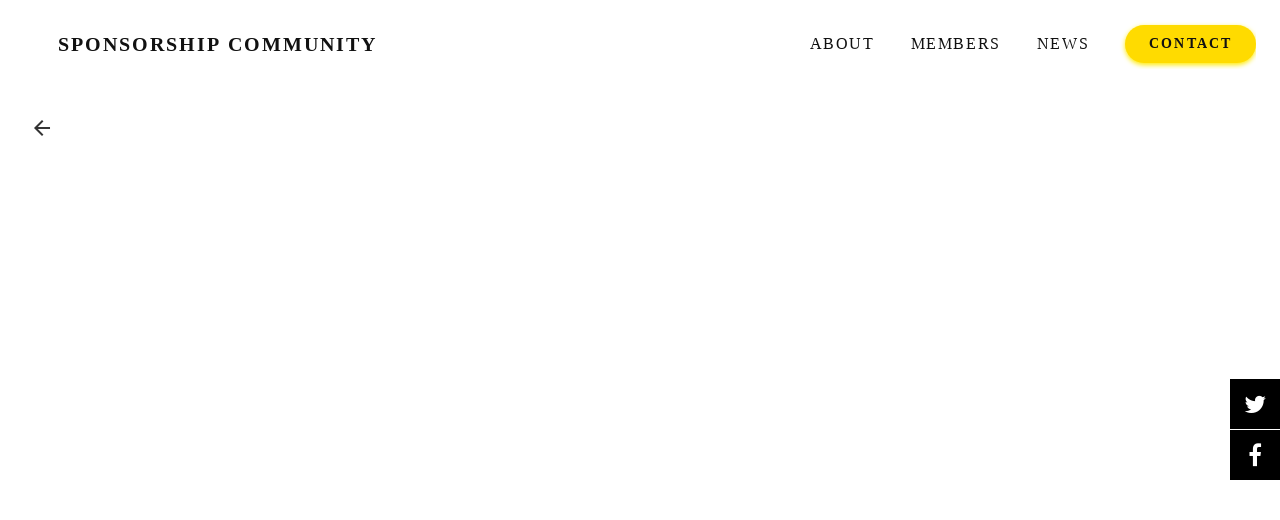

--- FILE ---
content_type: text/html;charset=utf-8
request_url: https://sponsorship.team/posts/foundation
body_size: 52158
content:
<!DOCTYPE html>
<html lang>
<head><meta charset="utf-8">
<meta name="viewport" content="width=device-width, initial-scale=1">
<title>ベンチャー企業における意思決定層のジェンダーギャップに取り組む「スポンサーシップ・コミュニティ」を設立しました。 ｜スポンサーシップ・コミュニティ</title>
<link rel="preconnect" href="https://fonts.gstatic.com" crossorigin>
<meta name="generator" content="Studio.Design">
<meta name="robots" content="all">
<meta property="og:site_name" content="スポンサーシップ・コミュニティ｜ベンチャー企業における多様な機会を創る">
<meta property="og:title" content="ベンチャー企業における意思決定層のジェンダーギャップに取り組む「スポンサーシップ・コミュニティ」を設立しました。 ｜スポンサーシップ・コミュニティ">
<meta property="og:image" content="https://storage.googleapis.com/production-os-assets/assets/9e8ea887-2478-4f19-8a1e-bbc6524ba3fb">
<meta property="og:description" content="ベンチャー企業における意思決定層のジェンダーギャップに取り組むことを目的とした「スポンサーシップ・コミュニティ」を設立しました。2021年3月に世界経済フォーラムが公表した「Global Gender... ">
<meta property="og:type" content="website">
<meta name="description" content="ベンチャー企業における意思決定層のジェンダーギャップに取り組むことを目的とした「スポンサーシップ・コミュニティ」を設立しました。2021年3月に世界経済フォーラムが公表した「Global Gender... ">
<meta property="twitter:card" content="summary_large_image">
<meta property="twitter:image" content="https://storage.googleapis.com/production-os-assets/assets/9e8ea887-2478-4f19-8a1e-bbc6524ba3fb">
<meta name="apple-mobile-web-app-title" content="ベンチャー企業における意思決定層のジェンダーギャップに取り組む「スポンサーシップ・コミュニティ」を設立しました。 ｜スポンサーシップ・コミュニティ">
<meta name="format-detection" content="telephone=no,email=no,address=no">
<meta name="chrome" content="nointentdetection">
<meta name="google-site-verification" content="google-site-verification=G_D9U6CnGIU-4WF8Yt9aVM5wEqWaYI4byh8t__m5RwY">
<meta property="og:url" content="/posts/foundation">
<link rel="icon" type="image/png" href="https://storage.googleapis.com/production-os-assets/assets/ef4c728a-dbb3-4a9a-885c-cdecbef0d619" data-hid="2c9d455">
<link rel="apple-touch-icon" type="image/png" href="https://storage.googleapis.com/production-os-assets/assets/ef4c728a-dbb3-4a9a-885c-cdecbef0d619" data-hid="74ef90c"><link rel="modulepreload" as="script" crossorigin href="/_nuxt/entry.6bc2a31e.js"><link rel="preload" as="style" href="/_nuxt/entry.4bab7537.css"><link rel="prefetch" as="image" type="image/svg+xml" href="/_nuxt/close_circle.c7480f3c.svg"><link rel="prefetch" as="image" type="image/svg+xml" href="/_nuxt/round_check.0ebac23f.svg"><link rel="prefetch" as="script" crossorigin href="/_nuxt/LottieRenderer.7dff33f0.js"><link rel="prefetch" as="script" crossorigin href="/_nuxt/error-404.3f1be183.js"><link rel="prefetch" as="script" crossorigin href="/_nuxt/error-500.4ea9075f.js"><link rel="stylesheet" href="/_nuxt/entry.4bab7537.css"><style>.page-enter-active{transition:.6s cubic-bezier(.4,.4,0,1)}.page-leave-active{transition:.3s cubic-bezier(.4,.4,0,1)}.page-enter-from,.page-leave-to{opacity:0}</style><style>:root{--rebranding-loading-bg:#e5e5e5;--rebranding-loading-bar:#222}</style><style>.app[data-v-d12de11f]{align-items:center;flex-direction:column;height:100%;justify-content:center;width:100%}.title[data-v-d12de11f]{font-size:34px;font-weight:300;letter-spacing:2.45px;line-height:30px;margin:30px}</style><style>.DynamicAnnouncer[data-v-cc1e3fda]{height:1px;margin:-1px;overflow:hidden;padding:0;position:absolute;width:1px;clip:rect(0,0,0,0);border-width:0;white-space:nowrap}</style><style>.TitleAnnouncer[data-v-1a8a037a]{height:1px;margin:-1px;overflow:hidden;padding:0;position:absolute;width:1px;clip:rect(0,0,0,0);border-width:0;white-space:nowrap}</style><style>.publish-studio-style[data-v-74fe0335]{transition:.4s cubic-bezier(.4,.4,0,1)}</style><style>.product-font-style[data-v-ed93fc7d]{transition:.4s cubic-bezier(.4,.4,0,1)}</style><style>/*! * Font Awesome Free 6.4.2 by @fontawesome - https://fontawesome.com * License - https://fontawesome.com/license/free (Icons: CC BY 4.0, Fonts: SIL OFL 1.1, Code: MIT License) * Copyright 2023 Fonticons, Inc. */.fa-brands,.fa-solid{-moz-osx-font-smoothing:grayscale;-webkit-font-smoothing:antialiased;--fa-display:inline-flex;align-items:center;display:var(--fa-display,inline-block);font-style:normal;font-variant:normal;justify-content:center;line-height:1;text-rendering:auto}.fa-solid{font-family:Font Awesome\ 6 Free;font-weight:900}.fa-brands{font-family:Font Awesome\ 6 Brands;font-weight:400}:host,:root{--fa-style-family-classic:"Font Awesome 6 Free";--fa-font-solid:normal 900 1em/1 "Font Awesome 6 Free";--fa-style-family-brands:"Font Awesome 6 Brands";--fa-font-brands:normal 400 1em/1 "Font Awesome 6 Brands"}@font-face{font-display:block;font-family:Font Awesome\ 6 Free;font-style:normal;font-weight:900;src:url(https://storage.googleapis.com/production-os-assets/assets/fontawesome/1629704621943/6.4.2/webfonts/fa-solid-900.woff2) format("woff2"),url(https://storage.googleapis.com/production-os-assets/assets/fontawesome/1629704621943/6.4.2/webfonts/fa-solid-900.ttf) format("truetype")}@font-face{font-display:block;font-family:Font Awesome\ 6 Brands;font-style:normal;font-weight:400;src:url(https://storage.googleapis.com/production-os-assets/assets/fontawesome/1629704621943/6.4.2/webfonts/fa-brands-400.woff2) format("woff2"),url(https://storage.googleapis.com/production-os-assets/assets/fontawesome/1629704621943/6.4.2/webfonts/fa-brands-400.ttf) format("truetype")}</style><style>.spinner[data-v-36413753]{animation:loading-spin-36413753 1s linear infinite;height:16px;pointer-events:none;width:16px}.spinner[data-v-36413753]:before{border-bottom:2px solid transparent;border-right:2px solid transparent;border-color:transparent currentcolor currentcolor transparent;border-style:solid;border-width:2px;opacity:.2}.spinner[data-v-36413753]:after,.spinner[data-v-36413753]:before{border-radius:50%;box-sizing:border-box;content:"";height:100%;position:absolute;width:100%}.spinner[data-v-36413753]:after{border-left:2px solid transparent;border-top:2px solid transparent;border-color:currentcolor transparent transparent currentcolor;border-style:solid;border-width:2px;opacity:1}@keyframes loading-spin-36413753{0%{transform:rotate(0deg)}to{transform:rotate(1turn)}}</style><style>@font-face{font-family:grandam;font-style:normal;font-weight:400;src:url(https://storage.googleapis.com/studio-front/fonts/grandam.ttf) format("truetype")}@font-face{font-family:Material Icons;font-style:normal;font-weight:400;src:url(https://storage.googleapis.com/production-os-assets/assets/material-icons/1629704621943/MaterialIcons-Regular.eot);src:local("Material Icons"),local("MaterialIcons-Regular"),url(https://storage.googleapis.com/production-os-assets/assets/material-icons/1629704621943/MaterialIcons-Regular.woff2) format("woff2"),url(https://storage.googleapis.com/production-os-assets/assets/material-icons/1629704621943/MaterialIcons-Regular.woff) format("woff"),url(https://storage.googleapis.com/production-os-assets/assets/material-icons/1629704621943/MaterialIcons-Regular.ttf) format("truetype")}.StudioCanvas{display:flex;height:auto;min-height:100dvh}.StudioCanvas>.sd{min-height:100dvh;overflow:clip}a,abbr,address,article,aside,audio,b,blockquote,body,button,canvas,caption,cite,code,dd,del,details,dfn,div,dl,dt,em,fieldset,figcaption,figure,footer,form,h1,h2,h3,h4,h5,h6,header,hgroup,html,i,iframe,img,input,ins,kbd,label,legend,li,main,mark,menu,nav,object,ol,p,pre,q,samp,section,select,small,span,strong,sub,summary,sup,table,tbody,td,textarea,tfoot,th,thead,time,tr,ul,var,video{border:0;font-family:sans-serif;line-height:1;list-style:none;margin:0;padding:0;text-decoration:none;-webkit-font-smoothing:antialiased;-webkit-backface-visibility:hidden;box-sizing:border-box;color:#333;transition:.3s cubic-bezier(.4,.4,0,1);word-spacing:1px}a:focus:not(:focus-visible),button:focus:not(:focus-visible),summary:focus:not(:focus-visible){outline:none}nav ul{list-style:none}blockquote,q{quotes:none}blockquote:after,blockquote:before,q:after,q:before{content:none}a,button{background:transparent;font-size:100%;margin:0;padding:0;vertical-align:baseline}ins{text-decoration:none}ins,mark{background-color:#ff9;color:#000}mark{font-style:italic;font-weight:700}del{text-decoration:line-through}abbr[title],dfn[title]{border-bottom:1px dotted;cursor:help}table{border-collapse:collapse;border-spacing:0}hr{border:0;border-top:1px solid #ccc;display:block;height:1px;margin:1em 0;padding:0}input,select{vertical-align:middle}textarea{resize:none}.clearfix:after{clear:both;content:"";display:block}[slot=after] button{overflow-anchor:none}</style><style>.sd{flex-wrap:nowrap;max-width:100%;pointer-events:all;z-index:0;-webkit-overflow-scrolling:touch;align-content:center;align-items:center;display:flex;flex:none;flex-direction:column;position:relative}.sd::-webkit-scrollbar{display:none}.sd,.sd.richText *{transition-property:all,--g-angle,--g-color-0,--g-position-0,--g-color-1,--g-position-1,--g-color-2,--g-position-2,--g-color-3,--g-position-3,--g-color-4,--g-position-4,--g-color-5,--g-position-5,--g-color-6,--g-position-6,--g-color-7,--g-position-7,--g-color-8,--g-position-8,--g-color-9,--g-position-9,--g-color-10,--g-position-10,--g-color-11,--g-position-11}input.sd,textarea.sd{align-content:normal}.sd[tabindex]:focus{outline:none}.sd[tabindex]:focus-visible{outline:1px solid;outline-color:Highlight;outline-color:-webkit-focus-ring-color}input[type=email],input[type=tel],input[type=text],select,textarea{-webkit-appearance:none}select{cursor:pointer}.frame{display:block;overflow:hidden}.frame>iframe{height:100%;width:100%}.frame .formrun-embed>iframe:not(:first-child){display:none!important}.image{position:relative}.image:before{background-position:50%;background-size:cover;border-radius:inherit;content:"";height:100%;left:0;pointer-events:none;position:absolute;top:0;transition:inherit;width:100%;z-index:-2}.sd.file{cursor:pointer;flex-direction:row;outline:2px solid transparent;outline-offset:-1px;overflow-wrap:anywhere;word-break:break-word}.sd.file:focus-within{outline-color:Highlight;outline-color:-webkit-focus-ring-color}.file>input[type=file]{opacity:0;pointer-events:none;position:absolute}.sd.text,.sd:where(.icon){align-content:center;align-items:center;display:flex;flex-direction:row;justify-content:center;overflow:visible;overflow-wrap:anywhere;word-break:break-word}.sd:where(.icon.fa){display:inline-flex}.material-icons{align-items:center;display:inline-flex;font-family:Material Icons;font-size:24px;font-style:normal;font-weight:400;justify-content:center;letter-spacing:normal;line-height:1;text-transform:none;white-space:nowrap;word-wrap:normal;direction:ltr;text-rendering:optimizeLegibility;-webkit-font-smoothing:antialiased}.sd:where(.icon.material-symbols){align-items:center;display:flex;font-style:normal;font-variation-settings:"FILL" var(--symbol-fill,0),"wght" var(--symbol-weight,400);justify-content:center;min-height:1em;min-width:1em}.sd.material-symbols-outlined{font-family:Material Symbols Outlined}.sd.material-symbols-rounded{font-family:Material Symbols Rounded}.sd.material-symbols-sharp{font-family:Material Symbols Sharp}.sd.material-symbols-weight-100{--symbol-weight:100}.sd.material-symbols-weight-200{--symbol-weight:200}.sd.material-symbols-weight-300{--symbol-weight:300}.sd.material-symbols-weight-400{--symbol-weight:400}.sd.material-symbols-weight-500{--symbol-weight:500}.sd.material-symbols-weight-600{--symbol-weight:600}.sd.material-symbols-weight-700{--symbol-weight:700}.sd.material-symbols-fill{--symbol-fill:1}a,a.icon,a.text{-webkit-tap-highlight-color:rgba(0,0,0,.15)}.fixed{z-index:2}.sticky{z-index:1}.button{transition:.4s cubic-bezier(.4,.4,0,1)}.button,.link{cursor:pointer}.submitLoading{opacity:.5!important;pointer-events:none!important}.richText{display:block;word-break:break-word}.richText [data-thread],.richText a,.richText blockquote,.richText em,.richText h1,.richText h2,.richText h3,.richText h4,.richText li,.richText ol,.richText p,.richText p>code,.richText pre,.richText pre>code,.richText s,.richText strong,.richText table tbody,.richText table tbody tr,.richText table tbody tr>td,.richText table tbody tr>th,.richText u,.richText ul{backface-visibility:visible;color:inherit;font-family:inherit;font-size:inherit;font-style:inherit;font-weight:inherit;letter-spacing:inherit;line-height:inherit;text-align:inherit}.richText p{display:block;margin:10px 0}.richText>p{min-height:1em}.richText img,.richText video{height:auto;max-width:100%;vertical-align:bottom}.richText h1{display:block;font-size:3em;font-weight:700;margin:20px 0}.richText h2{font-size:2em}.richText h2,.richText h3{display:block;font-weight:700;margin:10px 0}.richText h3{font-size:1em}.richText h4,.richText h5{font-weight:600}.richText h4,.richText h5,.richText h6{display:block;font-size:1em;margin:10px 0}.richText h6{font-weight:500}.richText [data-type=table]{overflow-x:auto}.richText [data-type=table] p{white-space:pre-line;word-break:break-all}.richText table{border:1px solid #f2f2f2;border-collapse:collapse;border-spacing:unset;color:#1a1a1a;font-size:14px;line-height:1.4;margin:10px 0;table-layout:auto}.richText table tr th{background:hsla(0,0%,96%,.5)}.richText table tr td,.richText table tr th{border:1px solid #f2f2f2;max-width:240px;min-width:100px;padding:12px}.richText table tr td p,.richText table tr th p{margin:0}.richText blockquote{border-left:3px solid rgba(0,0,0,.15);font-style:italic;margin:10px 0;padding:10px 15px}.richText [data-type=embed_code]{margin:20px 0;position:relative}.richText [data-type=embed_code]>.height-adjuster>.wrapper{position:relative}.richText [data-type=embed_code]>.height-adjuster>.wrapper[style*=padding-top] iframe{height:100%;left:0;position:absolute;top:0;width:100%}.richText [data-type=embed_code][data-embed-sandbox=true]{display:block;overflow:hidden}.richText [data-type=embed_code][data-embed-code-type=instagram]>.height-adjuster>.wrapper[style*=padding-top]{padding-top:100%}.richText [data-type=embed_code][data-embed-code-type=instagram]>.height-adjuster>.wrapper[style*=padding-top] blockquote{height:100%;left:0;overflow:hidden;position:absolute;top:0;width:100%}.richText [data-type=embed_code][data-embed-code-type=codepen]>.height-adjuster>.wrapper{padding-top:50%}.richText [data-type=embed_code][data-embed-code-type=codepen]>.height-adjuster>.wrapper iframe{height:100%;left:0;position:absolute;top:0;width:100%}.richText [data-type=embed_code][data-embed-code-type=slideshare]>.height-adjuster>.wrapper{padding-top:56.25%}.richText [data-type=embed_code][data-embed-code-type=slideshare]>.height-adjuster>.wrapper iframe{height:100%;left:0;position:absolute;top:0;width:100%}.richText [data-type=embed_code][data-embed-code-type=speakerdeck]>.height-adjuster>.wrapper{padding-top:56.25%}.richText [data-type=embed_code][data-embed-code-type=speakerdeck]>.height-adjuster>.wrapper iframe{height:100%;left:0;position:absolute;top:0;width:100%}.richText [data-type=embed_code][data-embed-code-type=snapwidget]>.height-adjuster>.wrapper{padding-top:30%}.richText [data-type=embed_code][data-embed-code-type=snapwidget]>.height-adjuster>.wrapper iframe{height:100%;left:0;position:absolute;top:0;width:100%}.richText [data-type=embed_code][data-embed-code-type=firework]>.height-adjuster>.wrapper fw-embed-feed{-webkit-user-select:none;-moz-user-select:none;user-select:none}.richText [data-type=embed_code_empty]{display:none}.richText ul{margin:0 0 0 20px}.richText ul li{list-style:disc;margin:10px 0}.richText ul li p{margin:0}.richText ol{margin:0 0 0 20px}.richText ol li{list-style:decimal;margin:10px 0}.richText ol li p{margin:0}.richText hr{border-top:1px solid #ccc;margin:10px 0}.richText p>code{background:#eee;border:1px solid rgba(0,0,0,.1);border-radius:6px;display:inline;margin:2px;padding:0 5px}.richText pre{background:#eee;border-radius:6px;font-family:Menlo,Monaco,Courier New,monospace;margin:20px 0;padding:25px 35px;white-space:pre-wrap}.richText pre code{border:none;padding:0}.richText strong{color:inherit;display:inline;font-family:inherit;font-weight:900}.richText em{font-style:italic}.richText a,.richText u{text-decoration:underline}.richText a{color:#007cff;display:inline}.richText s{text-decoration:line-through}.richText [data-type=table_of_contents]{background-color:#f5f5f5;border-radius:2px;color:#616161;font-size:16px;list-style:none;margin:0;padding:24px 24px 8px;text-decoration:underline}.richText [data-type=table_of_contents] .toc_list{margin:0}.richText [data-type=table_of_contents] .toc_item{color:currentColor;font-size:inherit!important;font-weight:inherit;list-style:none}.richText [data-type=table_of_contents] .toc_item>a{border:none;color:currentColor;font-size:inherit!important;font-weight:inherit;text-decoration:none}.richText [data-type=table_of_contents] .toc_item>a:hover{opacity:.7}.richText [data-type=table_of_contents] .toc_item--1{margin:0 0 16px}.richText [data-type=table_of_contents] .toc_item--2{margin:0 0 16px;padding-left:2rem}.richText [data-type=table_of_contents] .toc_item--3{margin:0 0 16px;padding-left:4rem}.sd.section{align-content:center!important;align-items:center!important;flex-direction:column!important;flex-wrap:nowrap!important;height:auto!important;max-width:100%!important;padding:0!important;width:100%!important}.sd.section-inner{position:static!important}@property --g-angle{syntax:"<angle>";inherits:false;initial-value:180deg}@property --g-color-0{syntax:"<color>";inherits:false;initial-value:transparent}@property --g-position-0{syntax:"<percentage>";inherits:false;initial-value:.01%}@property --g-color-1{syntax:"<color>";inherits:false;initial-value:transparent}@property --g-position-1{syntax:"<percentage>";inherits:false;initial-value:100%}@property --g-color-2{syntax:"<color>";inherits:false;initial-value:transparent}@property --g-position-2{syntax:"<percentage>";inherits:false;initial-value:100%}@property --g-color-3{syntax:"<color>";inherits:false;initial-value:transparent}@property --g-position-3{syntax:"<percentage>";inherits:false;initial-value:100%}@property --g-color-4{syntax:"<color>";inherits:false;initial-value:transparent}@property --g-position-4{syntax:"<percentage>";inherits:false;initial-value:100%}@property --g-color-5{syntax:"<color>";inherits:false;initial-value:transparent}@property --g-position-5{syntax:"<percentage>";inherits:false;initial-value:100%}@property --g-color-6{syntax:"<color>";inherits:false;initial-value:transparent}@property --g-position-6{syntax:"<percentage>";inherits:false;initial-value:100%}@property --g-color-7{syntax:"<color>";inherits:false;initial-value:transparent}@property --g-position-7{syntax:"<percentage>";inherits:false;initial-value:100%}@property --g-color-8{syntax:"<color>";inherits:false;initial-value:transparent}@property --g-position-8{syntax:"<percentage>";inherits:false;initial-value:100%}@property --g-color-9{syntax:"<color>";inherits:false;initial-value:transparent}@property --g-position-9{syntax:"<percentage>";inherits:false;initial-value:100%}@property --g-color-10{syntax:"<color>";inherits:false;initial-value:transparent}@property --g-position-10{syntax:"<percentage>";inherits:false;initial-value:100%}@property --g-color-11{syntax:"<color>";inherits:false;initial-value:transparent}@property --g-position-11{syntax:"<percentage>";inherits:false;initial-value:100%}</style><style>.snackbar[data-v-e23c1c77]{align-items:center;background:#fff;border:1px solid #ededed;border-radius:6px;box-shadow:0 16px 48px -8px rgba(0,0,0,.08),0 10px 25px -5px rgba(0,0,0,.11);display:flex;flex-direction:row;gap:8px;justify-content:space-between;left:50%;max-width:90vw;padding:16px 20px;position:fixed;top:32px;transform:translateX(-50%);-webkit-user-select:none;-moz-user-select:none;user-select:none;width:480px;z-index:9999}.snackbar.v-enter-active[data-v-e23c1c77],.snackbar.v-leave-active[data-v-e23c1c77]{transition:.4s cubic-bezier(.4,.4,0,1)}.snackbar.v-enter-from[data-v-e23c1c77],.snackbar.v-leave-to[data-v-e23c1c77]{opacity:0;transform:translate(-50%,-10px)}.snackbar .convey[data-v-e23c1c77]{align-items:center;display:flex;flex-direction:row;gap:8px;padding:0}.snackbar .convey .icon[data-v-e23c1c77]{background-position:50%;background-repeat:no-repeat;flex-shrink:0;height:24px;width:24px}.snackbar .convey .message[data-v-e23c1c77]{font-size:14px;font-style:normal;font-weight:400;line-height:20px;white-space:pre-line}.snackbar .convey.error .icon[data-v-e23c1c77]{background-image:url(/_nuxt/close_circle.c7480f3c.svg)}.snackbar .convey.error .message[data-v-e23c1c77]{color:#f84f65}.snackbar .convey.success .icon[data-v-e23c1c77]{background-image:url(/_nuxt/round_check.0ebac23f.svg)}.snackbar .convey.success .message[data-v-e23c1c77]{color:#111}.snackbar .button[data-v-e23c1c77]{align-items:center;border-radius:40px;color:#4b9cfb;display:flex;flex-shrink:0;font-family:Inter;font-size:12px;font-style:normal;font-weight:700;justify-content:center;line-height:16px;padding:4px 8px}.snackbar .button[data-v-e23c1c77]:hover{background:#f5f5f5}</style><style>a[data-v-757b86f2]{align-items:center;border-radius:4px;bottom:20px;height:20px;justify-content:center;left:20px;perspective:300px;position:fixed;transition:0s linear;width:84px;z-index:2000}@media (hover:hover){a[data-v-757b86f2]{transition:.4s cubic-bezier(.4,.4,0,1);will-change:width,height}a[data-v-757b86f2]:hover{height:32px;width:200px}}[data-v-757b86f2] .custom-fill path{fill:var(--03ccd9fe)}.fade-enter-active[data-v-757b86f2],.fade-leave-active[data-v-757b86f2]{position:absolute;transform:translateZ(0);transition:opacity .3s cubic-bezier(.4,.4,0,1);will-change:opacity,transform}.fade-enter-from[data-v-757b86f2],.fade-leave-to[data-v-757b86f2]{opacity:0}</style><style>.design-canvas__modal{height:100%;pointer-events:none;position:fixed;transition:none;width:100%;z-index:2}.design-canvas__modal:focus{outline:none}.design-canvas__modal.v-enter-active .studio-canvas,.design-canvas__modal.v-leave-active,.design-canvas__modal.v-leave-active .studio-canvas{transition:.4s cubic-bezier(.4,.4,0,1)}.design-canvas__modal.v-enter-active .studio-canvas *,.design-canvas__modal.v-leave-active .studio-canvas *{transition:none!important}.design-canvas__modal.isNone{transition:none}.design-canvas__modal .design-canvas__modal__base{height:100%;left:0;pointer-events:auto;position:fixed;top:0;transition:.4s cubic-bezier(.4,.4,0,1);width:100%;z-index:-1}.design-canvas__modal .studio-canvas{height:100%;pointer-events:none}.design-canvas__modal .studio-canvas>*{background:none!important;pointer-events:none}</style></head>
<body ><div id="__nuxt"><div><span></span><!----><!----></div></div><script type="application/json" id="__NUXT_DATA__" data-ssr="true">[["Reactive",1],{"data":2,"state":61,"_errors":62,"serverRendered":64,"path":65,"pinia":66},{"dynamicDataposts/foundation":3},{"author":4,"body":24,"title":25,"tags":26,"cover":43,"slug":44,"_meta":45,"_filter":56,"id":60},{"bio":5,"avatar":6,"title":7,"slug":8,"_meta":9,"_filter":22,"id":23},"アディッシュ株式会社取締役","https://storage.googleapis.com/studio-cms-assets/projects/4Ra4nGY8OD/s-2400x1600_v-frms_webp_810c2e05-9d1c-4c34-a2da-23ed5ce8a0db.jpg","杉之原明子","akikosuginohara",{"project":10,"publishedAt":12,"createdAt":13,"order":14,"publishType":15,"schema":16,"uid":20,"updatedAt":21},{"id":11},"MVIHM4FfrqJB9kCe2KOR",["Date","2021-04-20T08:30:42.000Z"],["Date","2021-04-04T08:18:25.000Z"],-1,"draft",{"id":17,"key":18,"postType":19},"czVwjN3aLpvLpSiLLLYn","writers","user","A8AyMYXq",["Date","2021-04-04T08:18:53.000Z"],[],"gyF8Dtj6SDaf6Tw65Czm","\u003Cp data-uid=\"5U8hp00Z\" data-time=\"1617500687038\">ベンチャー企業における意思決定層のジェンダーギャップに取り組むことを目的とした「スポンサーシップ・コミュニティ」を設立しました。\u003C/p>\u003Cfigure data-uid=\"HwGP5mWd\" data-time=\"1618016017243\" data-thread=\"\" style=\"text-align: center\">\u003Cimg src=\"https://storage.googleapis.com/studio-cms-assets/projects/4Ra4nGY8OD/s-558x533_webp_890fd131-d37c-4e36-b7f9-08aa01db3bfe.png\" alt=\"\" width=\"\" height=\"\">\u003Cfigcaption>\u003C/figcaption>\u003C/figure>\u003Cp data-uid=\"W9bqBV_c\" data-time=\"1617498294955\">2021年3月に世界経済フォーラムが公表した「Global Gender Gap Report 2021」によると、日本の「ジェンダー・ギャップ指数」総合スコアは156カ国中120位と低水準に位置しており、さらに、国内において2020年までに社会の指導的地位に占める女性の割合を30％にするとした目標が、2020年代の可能な限り早期へと先送りされています。\u003C/p>\u003Cp data-uid=\"NWxm23Ep\" data-time=\"1618016099750\">\u003C/p>\u003Cp data-uid=\"JQd3WBvh\" data-time=\"1618016066807\">指導的地位に占める女性の比率が30％に至っていないことについて、大企業においては、社会的要請からその議論と取組みは活発化していますが、ベンチャー企業においてもこれらの動きを後押しするために、ベンチャー企業における意思決定層のジェンダーギャップ解消に取り組むことを目的とした「スポンサーシップ・コミュニティ」を設立しました。\u003C/p>\u003Cp data-uid=\"RJCu8Wsd\" data-time=\"1618016075624\">\u003C/p>\u003Cp data-uid=\"4W2ZTu6h\" data-time=\"1618016066807\">キャリアにおけるスポンサーシップとは、対象者が持つ潜在能力を本人に認識させて解き放ち、人脈をつなぎ、機会を提供することで引き上げていく関係性のことを指します。意思決定層のジェンダーギャップを生んでいる現組織の構造に対して、スポンサーシップをキーワードに社内外においてアクションを促進することで、ベンチャー企業におけるダイバーシティ＆インクルージョン経営を後押しすることを目指します。\u003C/p>\u003Cp data-uid=\"ulV74aEF\" data-time=\"1617499911634\">\u003C/p>\u003Chr data-uid=\"zZ0aSlUL\" data-time=\"1617499030925\">\u003Ch2 data-uid=\"XBBHnTbm\" data-time=\"1617499224241\">概要及び活動内容\u003C/h2>\u003Cp data-uid=\"3dDBFC9t\" data-time=\"1617498294956\">スポンサーシップ・コミュニティは、ベンチャー企業における意思決定層のジェンダーギャップをテーマに、趣旨に賛同する有志で運営する団体です。\u003C/p>\u003Cp data-uid=\"nAXwMSUA\" data-time=\"1617499874933\">\u003C/p>\u003Ch3 data-uid=\"KKLnDlEr\" data-time=\"1617499103663\">１．コミュニティの運営\u003C/h3>\u003Cp data-uid=\"lUqsPRfe\" data-time=\"1618016132175\">「意思決定層のジェンダーギャップ」に関して取り組もうとする経営層が参加するコミュニティを運営します。本日時点で16名の発起人及び賛同人が参加し、始動予定です。\u003C/p>\u003Cp data-uid=\"aZT10BS6\" data-time=\"1617499876420\">\u003C/p>\u003Ch3 data-uid=\"S7Lv2HZv\" data-time=\"1618016138715\">２．社内外のつながりを活かした取組み\u003C/h3>\u003Cp data-uid=\"YV96gf0C\" data-time=\"1618016155967\">コミュニティに参画しているメンバーが協働して、「意思決定層のジェンダーギャップ」をテーマに、経営層へのアプローチとして企業代表者との情報交換、従業員への働きかけとしてキャリアプログラムの提供（2021年5月からテスト実施予定）等を行うことで、社内外のつながりを活かしたアクションを通じて、各社における課題意識の醸成や取組み実施の後押しをします。\u003C/p>\u003Cp data-uid=\"jJ5jvtDX\" data-time=\"1617499878144\">\u003C/p>\u003Ch3 data-uid=\"5gpCu93k\" data-time=\"1617499145276\">３．情報発信\u003C/h3>\u003Cp data-uid=\"AyWgCUFk\" data-time=\"1617498294957\">本コミュニティの活動及び参加企業の取り組み例を積極的に情報発信していくことで、ベンチャー企業における意思決定層のジェンダーギャップに関する情報が集まる場となることを目指します。\u003C/p>\u003Cp data-uid=\"4UhHX6pu\" data-time=\"1617499879889\">\u003C/p>\u003Cp data-uid=\"z9pfs9_Q\" data-time=\"1618017009389\">\u003C/p>\u003Ch2 data-uid=\"dzG401wZ\" data-time=\"1617499801144\">運営チーム\u003C/h2>\u003Cp data-uid=\"arJ1ydpe\" data-time=\"1617498294958\">本コミュニティは、次の6名の発起人によって活動の核となる部分を担っています。\u003C/p>\u003Cp data-uid=\"HW6KaZat\" data-time=\"1617499915396\">\u003C/p>\u003Cp data-uid=\"YF0LdWSO\" data-time=\"1617499384440\">\u003Cstrong>代表発起人\u003C/strong>\u003C/p>\u003Cp data-uid=\"_5GnEQgj\" data-time=\"1617499943065\">杉之原明子（\u003Ca href=\"https://www.adish.co.jp/\" target=\"_blank\" data-has-link=\"true\" rel=\"noopener nofollow\">アディッシュ株式会社\u003C/a> 取締役）\u003C/p>\u003Cp data-uid=\"BqzGU6E0\" data-time=\"1617499959254\">和田郁未（\u003Ca href=\"https://talknote.com/\" target=\"_blank\" data-has-link=\"true\" rel=\"noopener nofollow\">Talknote株式会社\u003C/a> 取締役）\u003C/p>\u003Cp data-uid=\"ErWnAdNQ\" data-time=\"1617499916472\">\u003C/p>\u003Cp data-uid=\"jNrz_kA9\" data-time=\"1617499389218\">\u003Cstrong>発起人\u003C/strong>\u003C/p>\u003Cp data-uid=\"gZxbHRlI\" data-time=\"1617499960799\">小林睦（\u003Ca href=\"https://digitalidentity.co.jp/\" target=\"_blank\" data-has-link=\"true\" rel=\"noopener nofollow\">株式会社デジタルアイデンティティ\u003C/a> 取締役）\u003C/p>\u003Cp data-uid=\"jK4ORhSt\" data-time=\"1617500013336\">太田可奈（\u003Ca href=\"https://slj.jp/\" target=\"_blank\" data-has-link=\"true\" rel=\"noopener nofollow\">株式会社スピードリンクジャパン\u003C/a> 取締役）\u003C/p>\u003Cp data-uid=\"GVJlEFBl\" data-time=\"1617500016837\">平塚ひかる（\u003Ca href=\"https://cheercareer.jp/corporate\" target=\"_blank\" data-has-link=\"true\" rel=\"noopener nofollow\">株式会社Cheer\u003C/a> 代表取締役）\u003C/p>\u003Cp data-uid=\"zKFYkUM6\" data-time=\"1618016201205\">榎本佳代（株式会社コマースOneホールディングス、元 株式会社オプト 執行役員）\u003C/p>\u003Cp data-uid=\"8yvYAKgK\" data-time=\"1617499882541\">\u003C/p>\u003Ch2 data-uid=\"803eE84Y\" data-time=\"1617499193680\">賛同人\u003C/h2>\u003Cp data-uid=\"nB0T0tBb\" data-time=\"1618016215689\">本コミュニティの趣旨に思いをもつ意思決定層とつながり、ともに議論や実験をしていけるよう、賛同人の輪を広げていく予定です。\u003C/p>\u003Cp data-uid=\"G41cFpCo\" data-time=\"1618016226503\">\u003C/p>\u003Cp data-uid=\"O8zpKE0o\" data-time=\"1618017043698\">青木想（\u003Ca href=\"https://surpass-star.com/\" target=\"_blank\" data-has-link=\"true\" rel=\"noopener nofollow\">株式会社Surpass\u003C/a> 取締役COO）\u003C/p>\u003Cp data-uid=\"C7YwIY8g\" data-time=\"1617500040854\">石原沙代子（\u003Ca href=\"https://www.abcash.co.jp/\" target=\"_blank\" data-has-link=\"true\" rel=\"noopener nofollow\">株式会社ABCash Technologies\u003C/a> 執行役員 CHRO）\u003C/p>\u003Cp data-uid=\"HWcgsVJ3\" data-time=\"1618016264235\">上田祐司（\u003Ca href=\"https://www.gaiax.co.jp/\" target=\"_blank\" data-has-link=\"true\" rel=\"noopener nofollow\">株式会社ガイアックス\u003C/a> 代表執行役社長）\u003C/p>\u003Cp data-uid=\"dRbc5kTl\" data-time=\"1618016314855\">金澤大輔（\u003Ca href=\"https://digital-holdings.co.jp/\" target=\"_blank\" data-has-link=\"true\" rel=\"noopener nofollow\">株式会社デジタルホールディングス\u003C/a> 取締役グループCOO）\u003C/p>\u003Cp data-uid=\"C3BDjxy6\" data-time=\"1618016314855\">金子歩美（\u003Ca href=\"https://www.slogan.jp/\" target=\"_blank\" data-has-link=\"true\" rel=\"noopener nofollow\">スローガン株式会社\u003C/a> 執行役員人事部長）\u003C/p>\u003Cp data-uid=\"DxBFN27V\" data-time=\"1618016555297\">佐藤有紀（\u003Ca href=\"https://innovationlaw.jp/\" target=\"_blank\" data-has-link=\"true\" rel=\"noopener nofollow\">創・佐藤法律事務所\u003C/a> パートナー・法人代表社員 弁護士）\u003C/p>\u003Cp data-uid=\"xGETGXLm\" data-time=\"1618016378216\">田中美帆（\u003Ca href=\"https://www.legaseed.co.jp/\" target=\"_blank\" data-has-link=\"true\" rel=\"noopener nofollow\">株式会社Legaseed\u003C/a> コネクティング事業部 執行役員）\u003C/p>\u003Cp data-uid=\"HcNLr5gd\" data-time=\"1618016495043\">垂水隆幸（\u003Ca href=\"https://zapass.co/\" target=\"_blank\" data-has-link=\"true\" rel=\"noopener nofollow\">ZaPASS JAPAN株式会社\u003C/a> CHRO）\u003C/p>\u003Cp data-uid=\"kIs7OOfW\" data-time=\"1618016506552\">原田葉子（\u003Ca href=\"https://realworld.co.jp/\" target=\"_blank\" data-has-link=\"true\" rel=\"noopener nofollow\">株式会社リアルワールド\u003C/a> 執行役員）\u003C/p>\u003Cp data-uid=\"6jvsq_Li\" data-time=\"1618016462470\">細川初江（\u003Ca href=\"https://www.smarthabit.net/enterprise\" target=\"_blank\" data-has-link=\"true\" rel=\"noopener nofollow\">株式会社WizWe\u003C/a> 取締役）\u003C/p>\u003Cp data-uid=\"n0YsL_tL\" data-time=\"1617499884757\">\u003C/p>\u003Cp data-uid=\"biXZYV6N\" data-time=\"1618017007313\">\u003C/p>\u003Ch2 data-uid=\"H8H8mMut\" data-time=\"1618016879992\">発起人及び応援者からのメッセージ\u003C/h2>\u003Cp data-uid=\"zzwtoOQw\" data-time=\"1618016893490\">\u003Cstrong>杉之原明子　アディッシュ株式会社 取締役\u003C/strong>\u003C/p>\u003Cblockquote data-uid=\"ngjsjeAF\" data-time=\"1618016857441\">\u003Cp data-uid=\"lO8ZMa4P\" data-time=\"1618016855922\">この領域は、会社においても議論が成熟しておらず、課題提起がされてはいつの間にか議論が途絶えてしまうことを繰り返してきたように思います。社内だけで取り組もうとすると、まだ言語化されていない様々な価値観を前にして折れてしまう。社外の動きと連動して自社が動いていく部分も大きいのではないかと考えています。\u003C/p>\u003Cp data-uid=\"X3wjgBPc\" data-time=\"1618016855923\">社外の皆さまとも協同してアクションすることで、意思決定層の多様化までの道のり、それを事業活動にどう実装していけるかに、中期的に向き合っていく拠り所となる場をつくれたらと考えています。\u003C/p>\u003C/blockquote>\u003Cp data-uid=\"0srSkVvr\" data-time=\"1617579625118\">\u003C/p>\u003Cp data-uid=\"hqSc_Mf4\" data-time=\"1618016954638\">\u003Cstrong>和田郁未　Talknote株式会社 取締役\u003C/strong>\u003C/p>\u003Cblockquote data-uid=\"quAArJVy\" data-time=\"1618016920642\">\u003Cp data-uid=\"bES_HlKY\" data-time=\"1618016900746\">私自身、これまで仕事をしてきた中で女性であることを不利に感じることがほぼ無く、ジェンダーギャップがあるという認識がありませんでした。ただ、周りを見渡せば、一緒に入社した同期は男女比が同じでも、マネジャーになる段階で女性が減り、さらに経営層になるとかなり減るという現実は確かにあります。意思決定をする立場になってみると、ジェンダーを意識して人事や採用を進めることの難しさは日々感じています。そんな矛盾を抱える立場として、ジェンダーについて考える機会を作ることに意義と面白さを感じています。\u003C/p>\u003C/blockquote>\u003Cp data-uid=\"DduL56al\" data-time=\"1618016957960\">\u003C/p>\u003Cp data-uid=\"Fv4g2YcG\" data-time=\"1618016931061\">応援者からのメッセージ\u003C/p>\u003Cp data-uid=\"blCl35jH\" data-time=\"1618017080576\">\u003Cstrong>椎名 茂　Digital Entertainment Asset Pte.Ltd. CEO\u003C/strong>\u003C/p>\u003Cblockquote data-uid=\"fRIYjfry\" data-time=\"1618016946382\">\u003Cp data-uid=\"i240z_cB\" data-time=\"1618016931062\">女性の活用にとどまらず、国籍や人種なども含めたダイバーシティを積極的に推進することが、これからの日本企業がイノベーションを生むために重要なことです。日本は、「ジェンダーギャップ指数」が120位と、世界において低い位置にありますが、ここからの多様性との向き合い方によっては、逆に伸びしろがあり、持続的な発展の可能性があると捉えることもできるのではないでしょうか。\u003C/p>\u003Cp data-uid=\"LTl4I_WZ\" data-time=\"1618016931063\">ベンチャー企業の中で、意思決定層におけるダイバーシティの課題に取り組むスポンサーシップ・コミュニティを応援しています。\u003C/p>\u003C/blockquote>\u003Cp data-uid=\"Lk7p5lC1\" data-time=\"1618016948974\">\u003C/p>\u003Cp data-uid=\"luIMpo1J\" data-time=\"1618017109312\">\u003C/p>\u003Ch2 data-uid=\"Pi9VKccl\" data-time=\"1617499214160\">関連URL\u003C/h2>\u003Cp data-uid=\"76JGof8J\" data-time=\"1617498294970\">Webサイト：\u003Ca href=\"https://sponsorship.team\" target=\"_blank\" data-has-link=\"true\" rel=\"noopener nofollow\">https://sponsorship.team\u003C/a>\u003C/p>\u003Cp data-uid=\"zVaXm4GZ\" data-time=\"1617498585449\">\u003C/p>","ベンチャー企業における意思決定層のジェンダーギャップに取り組む「スポンサーシップ・コミュニティ」を設立しました。",[27],{"title":28,"slug":29,"_meta":30,"_filter":41,"id":42},"プレスリリース","pressrelease",{"project":31,"publishedAt":32,"createdAt":33,"order":34,"publishType":15,"schema":35,"uid":39,"updatedAt":40},{"id":11},["Date","2021-04-04T01:08:36.000Z"],["Date","2021-04-04T01:06:52.000Z"],-2,{"id":36,"key":37,"postType":38},"sROBE5ZzxyNp7cbWsA6S","tags","blank","pRmjD4bg",["Date","2021-04-04T01:08:30.000Z"],[],"zKzTTR0kuOQxc3t6d7qA","https://storage.googleapis.com/studio-cms-assets/projects/4Ra4nGY8OD/s-1920x1080_v-frms_webp_92108314-abc7-4127-b9d3-39910a76a3e6.jpg","foundation",{"project":46,"publishedAt":47,"createdAt":48,"order":49,"publishType":15,"schema":50,"uid":54,"updatedAt":55},{"id":11},["Date","2021-04-13T08:46:19.000Z"],["Date","2021-04-04T01:04:25.000Z"],15,{"id":51,"key":52,"postType":53},"s2z3cnyutl3JRjR9ZyL0","posts","post","GcT5GR6G",["Date","2021-04-10T08:18:44.000Z"],[57,58,59],"author:H3gGqx3l","tags:pRmjD4bg","author:A8AyMYXq","gxZPjH50XrmiLJ14Gsfn",{},{"dynamicDataposts/foundation":63},null,true,"/posts/foundation",{"cmsContentStore":67,"indexStore":71,"projectStore":74,"productStore":91,"pageHeadStore":346},{"listContentsMap":68,"contentMap":69},["Map"],["Map",70,3],"posts/foundation",{"routeType":72,"host":73},"publish","sponsorship.team",{"project":75},{"id":76,"name":77,"type":78,"customDomain":79,"iconImage":79,"coverImage":80,"displayBadge":81,"integrations":82,"snapshot_path":89,"snapshot_id":90,"recaptchaSiteKey":-1},"4Ra4nGY8OD","Sponsorship Community","web","","https://storage.googleapis.com/production-os-assets/assets/a5f35ad5-0004-459d-8fb0-6a2077351e1d",false,[83,86],{"integration_name":84,"code":85},"google-analytics","UA-194860065-1",{"integration_name":87,"code":88},"search-console","google-site-verification=G_D9U6CnGIU-4WF8Yt9aVM5wEqWaYI4byh8t__m5RwY","https://storage.googleapis.com/studio-publish/projects/4Ra4nGY8OD/yqBKpk5Paj/","yqBKpk5Paj",{"product":92,"isLoaded":64,"selectedModalIds":343,"redirectPage":63,"isInitializedRSS":81,"pageViewMap":344,"symbolViewMap":345},{"breakPoints":93,"colors":100,"fonts":101,"head":162,"info":168,"pages":175,"resources":310,"symbols":313,"style":316,"styleVars":318,"enablePassword":81,"classes":339,"publishedUid":342},[94,97],{"maxWidth":95,"name":96},480,"mobile",{"maxWidth":98,"name":99},768,"tablet",[],[102,120,132,138,144,149,153,157],{"family":103,"subsets":104,"variants":108,"vendor":119},"Josefin Sans",[105,106,107],"vietnamese","latin","latin-ext",[109,110,111,112,113,114,115,116,117,118],"100","100italic","300","300italic","regular","italic","600","600italic","700","700italic","google",{"family":121,"subsets":122,"variants":123,"vendor":119},"Raleway",[106,107],[109,110,124,125,111,112,113,114,126,127,115,116,117,118,128,129,130,131],"200","200italic","500","500italic","800","800italic","900","900italic",{"family":133,"subsets":134,"variants":137,"vendor":119},"Montserrat",[135,105,106,136,107],"cyrillic","cyrillic-ext",[109,110,124,125,111,112,113,114,126,127,115,116,117,118,128,129,130,131],{"family":139,"subsets":140,"variants":143,"vendor":119},"Roboto",[135,136,141,142,106,107,105],"greek","greek-ext",[109,110,111,112,113,114,126,127,117,118,130,131],{"family":145,"subsets":146,"variants":148,"vendor":119},"Noto Sans",[135,136,147,141,142,106,107,105],"devanagari",[113,114,117,118],{"family":150,"subsets":151,"variants":152,"vendor":119},"Lato",[106,107],[109,110,111,112,113,114,117,118,130,131],{"family":154,"subsets":155,"variants":156,"vendor":119},"Domine",[106,107],[113,126,115,117],{"family":158,"subsets":159,"variants":161,"vendor":119},"Noto Sans JP",[160,106],"japanese",[109,111,113,126,117,130],{"favicon":163,"meta":164,"title":167},"https://storage.googleapis.com/production-os-assets/assets/ef4c728a-dbb3-4a9a-885c-cdecbef0d619",{"description":165,"og:image":166},"スポンサーシップ・コミュニティは、ベンチャー企業における意思決定層のジェンダーギャップをテーマに活動する有志団体です。","https://storage.googleapis.com/production-os-assets/assets/f8431949-d05d-4e3d-89f5-6d8a20bd6dd2","スポンサーシップ・コミュニティ｜ベンチャー企業における多様な機会を創る",{"baseWidth":169,"created_at":170,"screen":171,"type":78,"updated_at":173,"version":174},1280,1518591100346,{"height":172,"isAutoHeight":81,"width":169,"workingState":81},600,1518792996878,"4.1.3",[176,190,200,208,217,226,235,245,255,265,275,284,291,302],{"head":177,"id":182,"position":183,"type":185,"uuid":186,"symbolIds":187},{"favicon":178,"meta":179,"title":167},"https://storage.googleapis.com/production-os-assets/assets/0b269691-2467-4eb3-941b-6d425488d672",{"description":180,"og:image":181},"スポンサーシップ・コミュニティは、ベンチャー企業における意思決定層の多様化をテーマに活動する有志団体です。","https://storage.googleapis.com/production-os-assets/assets/c40c8b3a-ff73-4203-9a67-34d0d14c441c","/",{"x":184,"y":184},0,"page","8cd96119-2cf3-42ed-8f06-3faaf1cf28b9",[188,189],"b013116c-518d-4c31-bd99-55f52c4a2339","2c4bbd1d-878d-40e1-97b3-80e0a66965c2",{"head":191,"id":197,"type":185,"uuid":198,"symbolIds":199},{"favicon":192,"meta":193,"title":196},"https://storage.googleapis.com/production-os-assets/assets/62c629da-b05f-4228-b534-afd2f8c7f774",{"description":194,"og:image":195},"スポンサーシップ・コミュニティの概要です。スポンサーシップ・コミュニティは、ベンチャー企業における意思決定層の多様化をテーマに活動する有志団体です。","https://storage.googleapis.com/production-os-assets/assets/742f5a9b-2b71-4529-a671-a45ac15f47dc","概要 | スポンサーシップ・コミュニティ","about","13249214-9ad2-4b3f-808b-a6263092e36b",[189],{"head":201,"id":205,"type":185,"uuid":206,"symbolIds":207},{"favicon":192,"meta":202,"title":204},{"description":203,"og:image":195},"スポンサーシップ・キャリアプログラム1期の募集要項です。","スポンサーシップ・キャリアプログラム1期の募集のお知らせ","careerprogram","a2110c15-278b-4cff-96f4-32ab411d8e9d",[189],{"head":209,"id":214,"type":185,"uuid":215,"symbolIds":216},{"favicon":192,"meta":210,"title":213},{"description":211,"og:image":212},"スポンサーシップ・キャリアプログラム2期の募集要項です。エントリー期限は、5月10日（火）18時です。","https://storage.googleapis.com/production-os-assets/assets/b85dd3ff-a1a0-4488-9b78-e2365e23f0c4","スポンサーシップ・キャリアプログラム2期の募集のお知らせ","careerprogram-2022","dcd0f8e0-684c-45ee-b327-86767616139c",[189],{"head":218,"id":223,"type":185,"uuid":224,"symbolIds":225},{"favicon":192,"meta":219,"title":222},{"description":220,"og:image":221},"スポンサーシップ・キャリアプログラム3期の募集要項です。エントリー期限は、5月7日（火）23:59です。","https://storage.googleapis.com/production-os-assets/assets/10a434c9-5211-47c3-acbb-967df039428c","スポンサーシップ・キャリアプログラム3期について","careerprogram-2024","4af59d3e-f2a2-4aa8-a19b-27adeb676f7f",[189],{"head":227,"id":232,"type":185,"uuid":233,"symbolIds":234},{"favicon":192,"meta":228,"title":231},{"description":229,"og:image":230},"スポンサーシップ・キャリアプログラム4期の募集要項です。","https://storage.googleapis.com/production-os-assets/assets/389bf928-9d07-417c-9f48-122c8f657ca5","スポンサーシップ・キャリアプログラム4期について","careerprogram-2025","0f8c6f0f-6ede-473f-a4f9-52d380ef39b2",[189],{"head":236,"id":242,"type":185,"uuid":243,"symbolIds":244},{"favicon":237,"meta":238,"title":241},"https://storage.googleapis.com/production-os-assets/assets/ad73f982-a0d9-429a-93f8-a105a6efe8c6",{"description":239,"og:image":240},"スポンサーシップ・コミュニティの発起人・参加メンバーです。スポンサーシップ・コミュニティは、ベンチャー企業における意思決定層の多様化をテーマに活動する有志団体です。","https://storage.googleapis.com/production-os-assets/assets/475f6bd4-e1be-401d-8644-44978b47856d","発起人・参加メンバー | SPONSORSHIP COMMUNITY","members","c3b0416b-612d-4d04-93fc-9fe2d8c2f1a8",[189],{"head":246,"id":252,"type":185,"uuid":253,"symbolIds":254},{"favicon":247,"meta":248,"title":251},"https://storage.googleapis.com/production-os-assets/assets/53724acd-36d3-4ea8-b3bd-58dc8902b930",{"description":249,"og:image":250},"スポンサーシップ・コミュニティの活動内容です。スポンサーシップ・コミュニティは、ベンチャー企業における意思決定層の多様化をテーマに活動する有志団体です。","https://storage.googleapis.com/production-os-assets/assets/13a65816-e9ce-467e-96eb-78793c98262f","ニュース | スポンサーシップ・コミュニティ","news","434f44ac-6242-43f8-80a0-3f5e50d8bfd2",[189],{"head":256,"id":262,"type":185,"uuid":263,"symbolIds":264},{"favicon":257,"meta":258,"title":261},"https://storage.googleapis.com/production-os-assets/assets/68aa97b9-306d-41be-8a04-133d6b70824c",{"description":259,"og:image":260},"お問い合わせフォームです。スポンサーシップ・コミュニティは、ベンチャー企業における意思決定層の多様化をテーマに活動する有志団体です。","https://storage.googleapis.com/production-os-assets/assets/9032ff07-1818-4f64-a30b-c26b8f1a20b3","お問い合わせ|スポンサーシップ・コミュニティ","contact","2032c875-2df2-42c0-aa52-d393cce144eb",[188,189],{"head":266,"id":272,"type":185,"uuid":273,"symbolIds":274},{"favicon":267,"meta":268,"title":271},"https://storage.googleapis.com/production-os-assets/assets/6fff34ab-813a-4458-b0cc-b31a3b8db002",{"description":269,"og:image":270},"プライバシーポリシーです。スポンサーシップ・コミュニティは、ベンチャー企業における意思決定層の多様化をテーマに活動する有志団体です。","https://storage.googleapis.com/production-os-assets/assets/5eaaf032-2404-4c64-92f3-20f500b07444","プライバシーポリシー|スポンサーシップ・コミュニティ","privacypilicy","4ab8ae01-9408-4dd0-b505-a8ab7278256e",[188,189],{"head":276,"id":280,"position":281,"type":185,"uuid":282,"symbolIds":283},{"favicon":277,"meta":278,"title":167},"https://storage.googleapis.com/production-os-assets/assets/402dc7a3-18ac-4b5e-8028-6cc7569a9026",{"description":249,"og:image":279},"https://storage.googleapis.com/production-os-assets/assets/97a73261-1252-4ef1-bba4-eefde9253379","cms",{"x":184,"y":184},"f7a199b0-0b6d-4f14-a240-c44c4bf32ab9",[188,189],{"head":285,"id":288,"type":288,"uuid":289,"symbolIds":290},{"meta":286,"title":79},{"og:image":287},"https://storage.googleapis.com/production-os-assets/assets/6059ecf8-cf82-4f08-a357-a50cd259ece3","modal","85d3b2f7-9721-4321-a34c-61084c25bb0e",[],{"cmsRequest":292,"head":294,"id":299,"type":185,"uuid":300,"symbolIds":301},{"contentSlug":293,"schemaKey":52},"{{$route.params.slug}}",{"meta":295,"title":298},{"description":296,"og:image":297},"{{body}} ","https://storage.googleapis.com/production-os-assets/assets/9e8ea887-2478-4f19-8a1e-bbc6524ba3fb","{{title}} ｜スポンサーシップ・コミュニティ","posts/:slug","e9532b01-d2bc-4234-99cc-34eb588c21cf",[188,189],{"cmsRequest":303,"head":304,"id":307,"type":185,"uuid":308,"symbolIds":309},{"contentSlug":293,"schemaKey":37},{"meta":305,"title":167},{"og:image":306},"https://storage.googleapis.com/production-os-assets/assets/1c6d30be-4774-44b4-b8ed-846f431c66df","tags/:slug","ad5ff7ae-ed33-442e-9e83-697dc649a213",[188,189],{"rssList":311,"apiList":312,"cmsProjectId":11},[],[],[314,315],{"uuid":188},{"uuid":189},{"fontFamily":317},[],{"fontFamily":319},[320,323,326,328,330,332,335,337],{"key":321,"name":79,"value":322},"ec9d4091","'Noto Sans JP'",{"key":324,"name":79,"value":325},"c5b6e5f1","'Josefin Sans'",{"key":327,"name":79,"value":121},"52a3dc48",{"key":329,"name":79,"value":133},"929bdabe",{"key":331,"name":79,"value":139},"7cb50295",{"key":333,"name":79,"value":334},"918755f9","'Noto Sans'",{"key":336,"name":79,"value":322},"819fb276",{"key":338,"name":79,"value":154},"50a4a60f",{"typography":340,"motion":341},[],[],"20250507230640",[],{},["Map"],{"googleFontMap":347,"typesquareLoaded":81,"hasCustomFont":81,"materialSymbols":348},["Map"],[]]</script><script>window.__NUXT__={};window.__NUXT__.config={public:{apiBaseUrl:"https://api.studiodesignapp.com/api",cmsApiBaseUrl:"https://api.cms.studiodesignapp.com",previewBaseUrl:"https://preview.studio.site",facebookAppId:"569471266584583",firebaseApiKey:"AIzaSyBkjSUz89vvvl35U-EErvfHXLhsDakoNNg",firebaseProjectId:"studio-7e371",firebaseAuthDomain:"studio-7e371.firebaseapp.com",firebaseDatabaseURL:"https://studio-7e371.firebaseio.com",firebaseStorageBucket:"studio-7e371.appspot.com",firebaseMessagingSenderId:"373326844567",firebaseAppId:"1:389988806345:web:db757f2db74be8b3",studioDomain:".studio.site",studioPublishUrl:"https://storage.googleapis.com/studio-publish",studioPublishIndexUrl:"https://storage.googleapis.com/studio-publish-index",rssApiPath:"https://rss.studiodesignapp.com/rssConverter",embedSandboxDomain:".studioiframesandbox.com",apiProxyUrl:"https://studio-api-proxy-rajzgb4wwq-an.a.run.app",proxyApiBaseUrl:"",isDev:false,fontsApiBaseUrl:"https://fonts.studio.design",jwtCookieName:"jwt_token"},app:{baseURL:"/",buildAssetsDir:"/_nuxt/",cdnURL:""}}</script><script type="module" src="/_nuxt/entry.6bc2a31e.js" crossorigin></script></body>
</html>

--- FILE ---
content_type: text/plain
request_url: https://www.google-analytics.com/j/collect?v=1&_v=j102&a=1690508158&t=pageview&_s=1&dl=https%3A%2F%2Fsponsorship.team%2Fposts%2Ffoundation&dp=%2Fposts%2Ffoundation&ul=en-us%40posix&dt=%E3%83%99%E3%83%B3%E3%83%81%E3%83%A3%E3%83%BC%E4%BC%81%E6%A5%AD%E3%81%AB%E3%81%8A%E3%81%91%E3%82%8B%E6%84%8F%E6%80%9D%E6%B1%BA%E5%AE%9A%E5%B1%A4%E3%81%AE%E3%82%B8%E3%82%A7%E3%83%B3%E3%83%80%E3%83%BC%E3%82%AE%E3%83%A3%E3%83%83%E3%83%97%E3%81%AB%E5%8F%96%E3%82%8A%E7%B5%84%E3%82%80%E3%80%8C%E3%82%B9%E3%83%9D%E3%83%B3%E3%82%B5%E3%83%BC%E3%82%B7%E3%83%83%E3%83%97%E3%83%BB%E3%82%B3%E3%83%9F%E3%83%A5%E3%83%8B%E3%83%86%E3%82%A3%E3%80%8D%E3%82%92%E8%A8%AD%E7%AB%8B%E3%81%97%E3%81%BE%E3%81%97%E3%81%9F%E3%80%82%C2%A0%EF%BD%9C%E3%82%B9%E3%83%9D%E3%83%B3%E3%82%B5%E3%83%BC%E3%82%B7%E3%83%83%E3%83%97%E3%83%BB%E3%82%B3%E3%83%9F%E3%83%A5%E3%83%8B%E3%83%86%E3%82%A3&sr=1280x720&vp=1280x720&_u=YEBAAEABAAAAACACI~&jid=1833106607&gjid=104227359&cid=234349255.1769076314&tid=UA-194860065-1&_gid=1448498910.1769076314&_r=1&_slc=1&z=1493513013
body_size: -451
content:
2,cG-ELEDHQ0MT6

--- FILE ---
content_type: text/plain; charset=utf-8
request_url: https://analytics.studiodesignapp.com/event
body_size: -232
content:
Message published: 17847674604874724